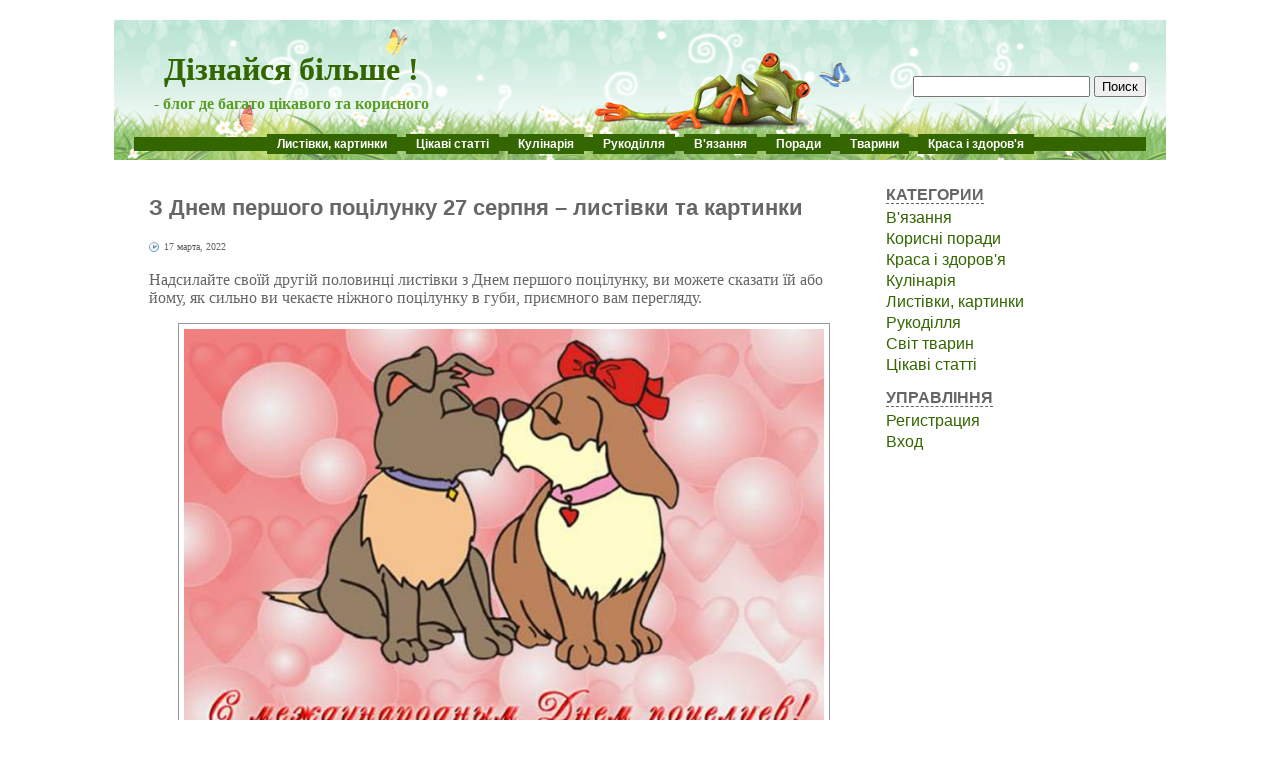

--- FILE ---
content_type: text/html; charset=UTF-8
request_url: http://wise-guy.pp.ua/?p=5935
body_size: 17155
content:
<!DOCTYPE html PUBLIC "-//W3C//DTD XHTML 1.0 Transitional//EN" "http://www.w3.org/TR/xhtml1/DTD/xhtml1-transitional.dtd">
<html xmlns="http://www.w3.org/1999/xhtml" dir="ltr" lang="ua-UA">
<head profile="http://gmpg.org/xfn/11">
<meta http-equiv="Content-Type" content="text/html; charset=UTF-8" />
<meta name="google-site-verification" content="EjPeZhLbT3R6UyS5cKoObHs02e89ONA_Y4dVVqAP-W4" />

<title>З Днем першого поцілунку 27 серпня &#8211; листівки та картинки</title>

<link rel="shortcut icon" href="http://wise-guy.pp.ua/wp-content/themes/fluid-blogging/favicon.ico" type="image/x-icon" />
<link rel="stylesheet" href="http://wise-guy.pp.ua/wp-content/themes/fluid-blogging/style.css" type="text/css" media="screen" />
<link rel="pingback" href="http://wise-guy.pp.ua/xmlrpc.php" />
<meta property="og:image" content="/images_2/2022/03/S-Dnem-pervogo-poceluya-27-avgusta-otkrytki-i-kartinki-23.jpg" />
<link rel="alternate" type="application/rss+xml" title="Дізнайся більше ! &raquo; З Днем першого поцілунку 27 серпня &#8211; листівки та картинки Лента комментариев" href="http://wise-guy.pp.ua/?feed=rss2&#038;p=5935" />
<link rel='stylesheet' id='wp-pagenavi-css'  href='http://wise-guy.pp.ua/wp-content/plugins/wp-pagenavi/pagenavi-css.css?ver=2.50' type='text/css' media='all' />
<script type='text/javascript' src='http://wise-guy.pp.ua/wp-content/themes/fluid-blogging/js/jquery-3.3.1.min.js?ver=3.4.1'></script>
<link rel="EditURI" type="application/rsd+xml" title="RSD" href="http://wise-guy.pp.ua/xmlrpc.php?rsd" />
<link rel="wlwmanifest" type="application/wlwmanifest+xml" href="http://wise-guy.pp.ua/wp-includes/wlwmanifest.xml" /> 
<link rel='prev' title='Красиві картинки з днем ​​далекобійника &#8211; добірка 2022 рік' href='http://wise-guy.pp.ua/?p=5934' />
<link rel='next' title='Аніме дівчини з різнокольоровим волоссям &#8211; аватарки 2022 рік' href='http://wise-guy.pp.ua/?p=5936' />
<meta name="generator" content="WordPress 3.4.1" />
<link rel='canonical' href='http://wise-guy.pp.ua/?p=5935' />

<script type="text/javascript">
	function addHandler(object, event, handler) {
		if (typeof object.addEventListener != 'undefined') 
			object.addEventListener(event, handler, false);
		else
			if (typeof object.attachEvent != 'undefined')
				object.attachEvent('on' + event, handler);
			else 
				throw 'Incompatible browser';
	}
</script>
</head>

<body>
<div id="wrapper">

<div id="hd">
	<div class="headersearch"><form method="get" id="searchform" action="http://wise-guy.pp.ua/">
<label class="hidden" for="s"></label>
<div><input type="text" value="" name="s" id="s" />
<input type="submit" id="searchsubmit" value="Поиск" class="button" />
</div>
</form></div>
	<h1><a href="http://wise-guy.pp.ua/">Дізнайся більше !</a></h1>
	<div class="description">- блог де багато цікавого та корисного</div>
</div>

<div id="navcontainer" align="center">
<ul id="navlist">
<li><a href="/?cat=339">Листівки, картинки</a></li>
<li><a href="/?cat=340">Цікаві статті</a></li>
<li><a href="/?cat=1">Кулінарія</a></li>
<li><a href="/?cat=263">Рукоділля</a></li>
<li><a href="/?cat=264">В'язання</a></li>
<li><a href="/?cat=267">Поради</a></li>
<li><a href="/?cat=271">Тварини</a></li>
<li><a href="/?cat=266">Краса і здоров'я</a></li>
</ul>
</div>
<div id="body-content">
	<div id="yui-main">
		<div class="yui-b">


		<div class="post" id="post-5935">
			<h2 class="posttitle">З Днем першого поцілунку 27 серпня &#8211; листівки та картинки</h2>

<p class="postmetadata"><span class="date">17 марта, 2022</span></p>


			<div class="entry">
<p>Надсилайте своїй другій половинці листівки з Днем першого поцілунку, ви можете сказати їй або йому, як сильно ви чекаєте ніжного поцілунку в губи, приємного вам перегляду.</p>
<p><img class="picture" src="/images_2/2022/03/S-Dnem-pervogo-poceluya-27-avgusta-otkrytki-i-kartinki-23.jpg" alt="З Днем першого поцілунку 27 серпня - листівки та картинки" width="640"><img class="picture" src="/images_2/2022/03/S-Dnem-pervogo-poceluya-27-avgusta-otkrytki-i-kartinki-1.jpg" alt="З Днем першого поцілунку 27 серпня - листівки та картинки" width="640"><img class="picture" src="/images_2/2022/03/S-Dnem-pervogo-poceluya-27-avgusta-otkrytki-i-kartinki-2.jpg" alt="З Днем першого поцілунку 27 серпня - листівки та картинки" width="640"><img class="picture" src="/images_2/2022/03/S-Dnem-pervogo-poceluya-27-avgusta-otkrytki-i-kartinki-3.jpg" alt="З Днем першого поцілунку 27 серпня - листівки та картинки" width="640"><img class="picture" src="/images_2/2022/03/S-Dnem-pervogo-poceluya-27-avgusta-otkrytki-i-kartinki-4.jpg" alt="З Днем першого поцілунку 27 серпня - листівки та картинки" width="640"><img class="picture" src="/images_2/2022/03/S-Dnem-pervogo-poceluya-27-avgusta-otkrytki-i-kartinki-5.jpg" alt="З Днем першого поцілунку 27 серпня - листівки та картинки" width="640"><img class="picture" src="/images_2/2022/03/S-Dnem-pervogo-poceluya-27-avgusta-otkrytki-i-kartinki-6.jpg" alt="З Днем першого поцілунку 27 серпня - листівки та картинки" width="640"><img class="picture" src="/images_2/2022/03/S-Dnem-pervogo-poceluya-27-avgusta-otkrytki-i-kartinki-7.jpg" alt="З Днем першого поцілунку 27 серпня - листівки та картинки" width="640"><img class="picture" src="/images_2/2022/03/S-Dnem-pervogo-poceluya-27-avgusta-otkrytki-i-kartinki-8.jpg" alt="З Днем першого поцілунку 27 серпня - листівки та картинки" width="640"><img class="picture" src="/images_2/2022/03/S-Dnem-pervogo-poceluya-27-avgusta-otkrytki-i-kartinki-9.jpg" alt="З Днем першого поцілунку 27 серпня - листівки та картинки" width="640"><img class="picture" src="/images_2/2022/03/S-Dnem-pervogo-poceluya-27-avgusta-otkrytki-i-kartinki-10.jpg" alt="З Днем першого поцілунку 27 серпня - листівки та картинки" width="640"><img class="picture" src="/images_2/2022/03/S-Dnem-pervogo-poceluya-27-avgusta-otkrytki-i-kartinki-11.jpg" alt="З Днем першого поцілунку 27 серпня - листівки та картинки" width="640"><img class="picture" src="/images_2/2022/03/S-Dnem-pervogo-poceluya-27-avgusta-otkrytki-i-kartinki-12.jpg" alt="З Днем першого поцілунку 27 серпня - листівки та картинки" width="640"><img class="picture" src="/images_2/2022/03/S-Dnem-pervogo-poceluya-27-avgusta-otkrytki-i-kartinki-13.jpg" alt="З Днем першого поцілунку 27 серпня - листівки та картинки" width="640"><img class="picture" src="/images_2/2022/03/S-Dnem-pervogo-poceluya-27-avgusta-otkrytki-i-kartinki-14.jpg" alt="З Днем першого поцілунку 27 серпня - листівки та картинки" width="640"><img class="picture" src="/images_2/2022/03/S-Dnem-pervogo-poceluya-27-avgusta-otkrytki-i-kartinki-15.jpg" alt="З Днем першого поцілунку 27 серпня - листівки та картинки" width="640"><img class="picture" src="/images_2/2022/03/S-Dnem-pervogo-poceluya-27-avgusta-otkrytki-i-kartinki-16.jpg" alt="З Днем першого поцілунку 27 серпня - листівки та картинки" width="640"> <img class="picture" src="/images_2/2022/03/S-Dnem-pervogo-poceluya-27-avgusta-otkrytki-i-kartinki-17.jpg" alt="З Днем першого поцілунку 27 серпня - листівки та картинки" width="640"> <img class="picture" src="/images_2/2022/03/S-Dnem-pervogo-poceluya-27-avgusta-otkrytki-i-kartinki-18.jpg" alt="З Днем першого поцілунку 27 серпня - листівки та картинки" width="640"> <img class="picture" src="/images_2/2022/03/S-Dnem-pervogo-poceluya-27-avgusta-otkrytki-i-kartinki-19.jpg" alt="З Днем першого поцілунку 27 серпня - листівки та картинки" width="640"> <img class="picture" src="/images_2/2022/03/S-Dnem-pervogo-poceluya-27-avgusta-otkrytki-i-kartinki-20.jpg" alt="З Днем першого поцілунку 27 серпня - листівки та картинки" width="640"> <img class="picture" src="/images_2/2022/03/S-Dnem-pervogo-poceluya-27-avgusta-otkrytki-i-kartinki-21.jpg" alt="З Днем першого поцілунку 27 серпня - листівки та картинки" width="640"> <img class="picture" src="/images_2/2022/03/S-Dnem-pervogo-poceluya-27-avgusta-otkrytki-i-kartinki-22.jpg" alt="З Днем першого поцілунку 27 серпня - листівки та картинки" width="640"></p>
						
<br>

<table width="95%" cellspacing="1">
<td align="left">
<!-- Social -->
<script src="http://wise-guy.pp.ua/wp-content/themes/fluid-blogging/js/share.js"></script>
<div class="ya-share2" data-curtain data-size="l" data-shape="round" data-services="vkontakte,odnoklassniki,moimir,lj,telegram,viber,whatsapp"></div>
<!-- /Social -->
</td>


<td align="right"><div class="link-left"><a href="http://wise-guy.pp.ua/?p=5934">Предыдущая</a></div></td>
<td align="right" width="1"><div class="link-right"><a href="http://wise-guy.pp.ua/?p=5936">Следующая</a></div></td>
</table>

<noindex><table width="100%" cellspacing="1"><h3>Інші статті:</h3><hr><tr><td align="center"><div class="infos"><a rel="nofollow" href="http://wise-guy.pp.ua/?p=6918"><img class="info_imgs" src="/images_2/2023/07/Podelki-dlya-mamy-na-Novyy-god-luchshie-foto-3.jpg"></a><br><a rel="nofollow" class="info_fonts" href="http://wise-guy.pp.ua/?p=6918">Вироби для мами на Новий рік</a></div></td><td align="center"><div class="infos"><a rel="nofollow" href="http://wise-guy.pp.ua/?p=6908"><img class="info_imgs" src="/images_2/2023/07/Ded-Moroz-i-Snegurochka-krasivye-risunki-3.jpg"></a><br><a rel="nofollow" class="info_fonts" href="http://wise-guy.pp.ua/?p=6908">Дід Мороз і Снігуронька красиві малюнки</a></div></td><td align="center"><div class="infos"><a rel="nofollow" href="http://wise-guy.pp.ua/?p=6903"><img class="info_imgs" src="/images_2/2023/07/Novogodniy-natyurmort-i-fotografii-podborka-1.jpg"></a><br><a rel="nofollow" class="info_fonts" href="http://wise-guy.pp.ua/?p=6903">Новорічний натюрморт</a></div></td><td align="center"><div class="infos"><a rel="nofollow" href="http://wise-guy.pp.ua/?p=6902"><img class="info_imgs" src="/images_2/2023/07/Krasivye-i-milye-risunki-snegovikov-1.jpg"></a><br><a rel="nofollow" class="info_fonts" href="http://wise-guy.pp.ua/?p=6902">Гарні та милі малюнки сніговиків</a></div></td></tr></table></noindex>

			</div>
		</div>

	<div id="commentsarea">


<!-- You can start editing here. -->


			<!-- If comments are open, but there are no comments. -->

	 



								<div id="respond">
				<h3 id="reply-title">Обговорення цієї теми: <small><a rel="nofollow" id="cancel-comment-reply-link" href="/?p=5935#respond" style="display:none;">Отмена ответа</a></small></h3>
									<form action="http://wise-guy.pp.ua/wp-comments-post.php" method="post" id="commentform">
																			<p class="comment-notes">Ваш email не будет опубликован. Обязательные поля отмечены <span class="required">*</span></p>							<p class="comment-form-author"><label for="author"></label> <input id="author" name="author" type="text" placeholder="Твоє імя *" value=""  size="30" aria-required='true' /></p>
<p class="comment-form-email"><label for="email"></label> <input id="email" name="email" type="text" placeholder="E-mail *" value="" size="30" aria-required='true' /></p>
<p class="comment-form-url"><label for="url"></label> <input id="url" name="url" type="text" placeholder="Веб-сайт" value="" size="30" /></p>
												<p><label for="comment"></label><textarea id="comment" name="comment" cols="45" rows="8" aria-required="true" placeholder="Коментар..."></textarea></p>						<input id="spam-filter" type="text" value="5935" name="0Jcg0JTQvdC10Lwg0L/QtdGA0YjQvtCz0L4g0L/QvtGG0ZbQu9GD0L3QutGDIDI3INGB0LXRgNC/0L3RjyAmIzgyMTE7INC70LjRgdGC0ZbQstC60Lgg0YLQsCDQutCw0YDRgtC40L3QutC4"><style>#spam-filter {display:none;}</style>						<p class="form-submit">
							<input name="submit" type="submit" id="submit" value="Оставить комментарий" />
							<input type='hidden' name='comment_post_ID' value='5935' id='comment_post_ID' />
<input type='hidden' name='comment_parent' id='comment_parent' value='0' />
						</p>
						<noscript><strong><u><font color="red" size="5">Пожалуйста, включите JavaScript в Вашем обозревателе для того, чтобы оставить комментарий!</font></u></strong></noscript>					</form>
							</div><!-- #respond -->
						


<br clear="all"/><br/>

</div>

	
		</div>
	</div>
	
<div id="sidebar">
<ul>
<li class="categories"><b>Категории</b><ul>	<li class="cat-item cat-item-264"><a href="http://wise-guy.pp.ua/?cat=264" title="Просмотреть все записи в рубрике В&#039;язання">В&#039;язання</a>
</li>
	<li class="cat-item cat-item-267"><a href="http://wise-guy.pp.ua/?cat=267" title="Просмотреть все записи в рубрике Корисні поради">Корисні поради</a>
</li>
	<li class="cat-item cat-item-266"><a href="http://wise-guy.pp.ua/?cat=266" title="Просмотреть все записи в рубрике Краса і здоров&#039;я">Краса і здоров&#039;я</a>
</li>
	<li class="cat-item cat-item-1"><a href="http://wise-guy.pp.ua/?cat=1" title="Просмотреть все записи в рубрике Кулінарія">Кулінарія</a>
</li>
	<li class="cat-item cat-item-339"><a href="http://wise-guy.pp.ua/?cat=339" title="Просмотреть все записи в рубрике Листівки, картинки">Листівки, картинки</a>
</li>
	<li class="cat-item cat-item-263"><a href="http://wise-guy.pp.ua/?cat=263" title="Просмотреть все записи в рубрике Рукоділля">Рукоділля</a>
</li>
	<li class="cat-item cat-item-271"><a href="http://wise-guy.pp.ua/?cat=271" title="Просмотреть все записи в рубрике Світ тварин">Світ тварин</a>
</li>
	<li class="cat-item cat-item-340"><a href="http://wise-guy.pp.ua/?cat=340" title="Просмотреть все записи в рубрике Цікаві статті">Цікаві статті</a>
</li>
</ul></li>

<li><b>Управління</b>
	<ul>
	<li><a href="http://wise-guy.pp.ua/wp-login.php?action=register">Регистрация</a></li>	<li><a href="http://wise-guy.pp.ua/wp-login.php">Вход</a></li>
		</ul>
</li>


<!--
<li><b>Цікаві статті</b>
</li>
<hr>
-->

</ul>

<p></p>


</div>	
</div>

<input type="hidden" name="ptmovXWcdYDWRmZ" id="ptmovXWcdYDWRmZ" />
<script type="text/javascript">
function fF39Uv914hGET() {
	var o=document.getElementById("ptmovXWcdYDWRmZ");
	o.value="VfDUejNRDuvPfh";
}
var bemcxp7e9mBCs = document.getElementById("submit");
if (bemcxp7e9mBCs) {
	var cXV0hN5JIOOmJ = document.getElementById("ptmovXWcdYDWRmZ");
	var pztYgdWpcpHTW = bemcxp7e9mBCs.parentNode;
	pztYgdWpcpHTW.appendChild(cXV0hN5JIOOmJ, bemcxp7e9mBCs);
	addHandler(bemcxp7e9mBCs, "mousedown", fF39Uv914hGET);
	addHandler(bemcxp7e9mBCs, "keypress", fF39Uv914hGET);
}
</script>
<br clear="all"/>

<div id="bottom">
<hr style="color: #F0F0F0; width:90%;">
<p class="copyright"><a style="color: #6A6A6A;" href="mailto:intel302009@gmail.com">Адміністрація</a> завжди рада надати Вам будь-які відповіді щодо сайту.</p>
<p class="copyright">Всі права захищені. 28 запросов за 0.193 секунд.</p>
<p class="copyright">© Wise-Guy.pp.ua 2026-01-23</p></div>


</div>

<!-- Ads -->

</body>
</html>